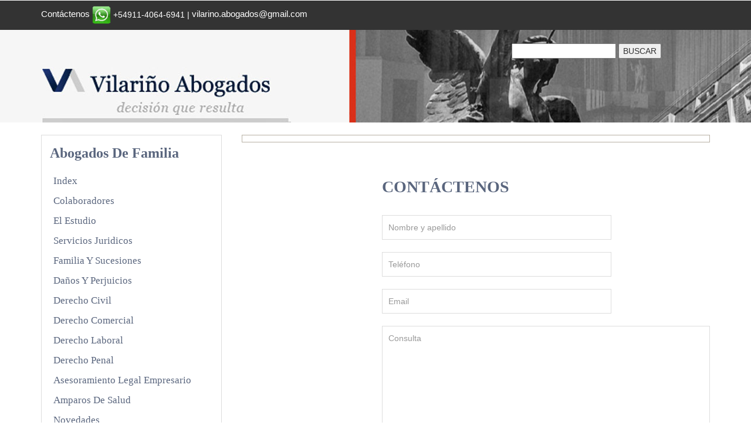

--- FILE ---
content_type: text/html
request_url: https://vilarinoabogados.com.ar/contactenos.asp?idioma=abogados
body_size: 13228
content:

<!--Diseñado por paginadigital info@paginadigtal.com.ar-->
<!DOCTYPE html>
<html>
<head>


<title>Abogados de familia  </title>
<!-- Abogados , estudio juridico, Divorcios, Alimentos, Tenencia, Régimen de Visitas, Exclusión del Hogar Conyugal, Medidas de Protección Familiar, Adopción, Concubinato, Sucesiones, Testamentos, Juicios de Filiación, Tutela, Prueba de ADN, Privación de la Patria Potestad, Autorización de Viaje al Exterior, Insania. -->
<meta name="GENERATOR" content="Microsoft FrontPage 5.0">
<meta name="ProgId" content="FrontPage.Editor.Document">
<meta http-equiv="Content-Type" content="text/html; charset=windows-1252">
<meta http-equiv="content-language" content="es-ar">
<meta name="language" content="Spanish">
<meta name="keywords" content="Abogados , estudio juridico, Divorcios, Alimentos, Tenencia, Régimen de Visitas, Exclusión del Hogar Conyugal, Medidas de Protección Familiar, Adopción, Concubinato, Sucesiones, Testamentos, Juicios de Filiación, Tutela, Prueba de ADN, Privación de la Patria Potestad, Autorización de Viaje al Exterior, Insania.  ">
<meta name="description" content="Abogados , estudio juridico Vilarino Tel (5411) 4328 - 6763 | Cel: 15 - 4064 - 6941, Buenos Aires, Argentina ">
<META NAME="Revisit-After" CONTENT="7 Days">
<META NAME="Distribution" CONTENT="Global"> 
<meta name="robots" content="all,index,follow">
<meta name="author" content="paginadigital soporte@paginadigital.com.ar">
<meta name="copyright" content="Abogados , estudio juridico Vilarino todos los derechos reservados">
<LINK REL="SHORTCUT ICON" HREF="https://vilarinoabogados.com.ar/images/bar-nav-icon.ico">

<meta property="og:locale" content="es-ar" />
<meta property="og:type" content="website" />
<meta property="og:title" content="Vilarino Abogados Abogados de familia" />
<meta property="og:description" content="Vilarino Abogados Abogados , estudio juridico Vilarino Tel (5411) 4328 - 6763 | Cel: 15 - 4064 - 6941, Buenos Aires, Argentina" />
<meta property="og:url" content="https://vilarinoabogados.com.ar" />
<meta property="og:image" content="https://vilarinoabogados.com.ar/estudio-de-abogados/abogados-logo.jpg" />
<meta property="og:site_name" content="Abogados de familia" />
    
<meta name="twitter:card" content="summary" />
<meta name="twitter:description" content="Vilarino Abogados Abogados , estudio juridico Vilarino Tel (5411) 4328 - 6763 | Cel: 15 - 4064 - 6941, Buenos Aires, Argentina" />
<meta name="twitter:title" content="Vilarino Abogados - Abogados de familia" /> 

<link href="https://vilarinoabogados.com.ar/css/bootstrap.css" rel="stylesheet" type="text/css" media="all" />
<!--theme-style-->
<link href="https://vilarinoabogados.com.ar/css/style.css" rel="stylesheet" type="text/css" media="all" />	
<!--//theme-style-->
<meta name="viewport" content="width=device-width, initial-scale=1, maximum-scale=1">
<script type="application/x-javascript"> addEventListener("load", function() { setTimeout(hideURLbar, 0); }, false); function hideURLbar(){ window.scrollTo(0,1); } </script>
<!--fonts-->
<link href='http://fonts.googleapis.com/css?family=Open+Sans:400,300,600,700,800' rel='stylesheet' type='text/css'>
<!--//fonts-->
<script src="https://vilarinoabogados.com.ar/js/jquery.min.js"></script>

<!--script-->

</head>
<body>




	<!--header-->
	<div class="header">
		<div class="top-header">
			<div class="container">
				<div class="top-header-left">
					<ul class="support">
						<li><a title="Abogados de familia" href="https://vilarinoabogados.com.ar/contactenos.asp?idioma=abogados" style="text-decoration: none">Contáctenos</a></li>
						<li>
                        <a href="https://wa.me/541140646941?text=Consulto desde Abogados Vilarino">
                        <img border="0" src="https://vilarinoabogados.com.ar/images/abogados-wu.png" align="middle" width="32" height="31"></a> 
                        +54911-4064-6941 | </li>
						<li><a href="mailto:vilarino.abogados@gmail.com">vilarino.abogados@gmail.com</a> </li>
						<li>
                   </ul>
					<div class="clearfix"> </div>
				</div>
				<div class="top-header-right">
				
					 <!---->
					<div class="clearfix"> </div>	
				</div>
				<div class="clearfix"> </div>		
			</div>
		</div>
		<div class="bottom-header">
			<div class="container">
				<div class="header-bottom-left">
					<div class="logo">
						<a title="Abogados de familia" href="http://vilarinoabogados.com.ar/index.asp"><img alt="Abogados de familia" src="https://vilarinoabogados.com.ar/estudio-de-abogados/abogados-logo.jpg" alt="Abogados de familia" /></a>
					</div>

					<div class="clearfix"> </div>
				</div>
				<div class="header-bottom-right">					
	
					<div class="BUSCAR">
					<form name="MultiSearch" action="https://vilarinoabogados.com.ar/abogados-de-familia-b.asp" method="POST">
					<input type="hidden" name="selCrit" value="OR">
					<input type="hidden" name="radSearch" value="Txt">
						<input name="txtSearch" type="text" value="" onfocus="this.value = '';" onblur="if (this.value == '') {this.value = '';}" size="20" >
						<input type="submit"  value="BUSCAR">
                    </form>
					</div>
					<div class="clearfix"> </div>
				</div>
				<div class="clearfix"> </div>	
			</div>
		</div>
	</div>
	
	<!---->
	<div class="container">
			<div class="shoes-grid">
			<div class="wrap-in"> 

	          </div>
<!--  -->

	   		     <div class="products">
	          <!-- Abogados de familia -->
	   		     </div>
<!--  --> 
	   		     
	   		     <div class="product-left"><!--  -->
<div class="main"> 
         <div class="reservation_top">          
            	<div class=" contact_right">
            	<script language="javaScript">
function reloadCAPTCHA() {
	document.getElementById('CAPTCHA').src='CAPTCHA/CAPTCHA_image.asp?'+Date();
}
                </script>  
            		<h3>Contáctenos</h3>
            		<div class="contact-form">
							<form method="POST" action="contactenos-confirmacion.asp?idioma=abogados" onSubmit="return validacion();" language="JavaScript" name="FrontPage_Form1">
								<input type="text" class="textbox" value="Nombre y apellido" onfocus="this.value = '';" onblur="if (this.value == '') {this.value = 'Nombre y apellido';}" size="20" name="Nombre">
								<input type="text" class="textbox" value="Teléfono" onfocus="this.value = '';" onblur="if (this.value == '') {this.value = 'Teléfono';}" size="20" name="Tel">
								<input type="text" class="textbox" value="Email" onfocus="this.value = '';" onblur="if (this.value == '') {this.value = 'Email';}" size="20" name="email">
								<textarea onfocus="this.value= '';" onblur="if (this.value == '') {this.value = 'Consulta';}" rows="1" cols="20" name="consulta">Consulta</textarea>
								<input type="text" name="securityCode" id="securityCode" size="12" maxlength="12" autocomplete="off" style="border: 1px solid #800000" />     
  <img src="CAPTCHA/CAPTCHA_image.asp" longdesc="https://vilarinoabogados.com.ar/longdesc.asp" alt="Code Image - Please contact webmaster if you have problems seeing this image code" id="CAPTCHA" align="absmiddle" />&nbsp;<b><font face="Verdana" size="2"><a title="Escriba el texto anti spam" href="javascript:reloadCAPTCHA();"><font color="#ff0000">Nuevo Código</font></a></font></b>
  <br><input type="submit" value="Enviar consulta">
								<div class="clearfix"> </div>
							</form>
					</div>
            	</div>
            </div>
           </div>
<!-- -->

	   		    <div class="clearfix"> </div>
	   		    <br><br><br><br>
	   		    
	   		                	<!-- Abogados de familia -->
	   		     </div>
<!--  -->
	   		     <div class="product-left">



	   		     	 <div class="clearfix"> </div>
	   		     </div>
	   		     <div class="clearfix"> </div>
	   		   </div>   
			   <div class="sub-cate">
				<div class=" top-nav rsidebar span_1_of_left">
					<h3 class="cate">Abogados de familia</h3>
		

 <ul class="menu">
 
 <ul class="item">
			<li><a title="Abogados de familia" href="http://vilarinoabogados.com.ar/index.asp" style="text-decoration: none">Index</a></li>
	</ul>

<ul class="item">
<li><a  title="Colaboradores, Abogados de familia" href="https://vilarinoabogados.com.ar/abogados-de-familia/abogados/Colaboradores.htm" style="text-decoration: none">Colaboradores</a>
<ul class="item">
<li><a  title="El Estudio, Abogados de familia" href="https://vilarinoabogados.com.ar/abogados-de-familia/abogados/El_Estudio.htm" style="text-decoration: none">El Estudio</a>
<ul class="item">
<li><a  title="Servicios Juridicos, Abogados de familia" href="https://vilarinoabogados.com.ar/abogados-de-familia/abogados/Servicios_Juridicos.htm" style="text-decoration: none">Servicios Juridicos</a>
<ul class="item">
<li><a  title="Familia y sucesiones, Abogados de familia" href="https://vilarinoabogados.com.ar/abogados-de-familia/abogados/Familia_y_sucesiones.htm" style="text-decoration: none">Familia y sucesiones</a>
<ul class="item">
<li><a  title="Daños y Perjuicios, Abogados de familia" href="https://vilarinoabogados.com.ar/abogados-de-familia/abogados/Daños_y_Perjuicios.htm" style="text-decoration: none">Daños y Perjuicios</a>
<ul class="item">
<li><a  title="Derecho Civil, Abogados de familia" href="https://vilarinoabogados.com.ar/abogados-de-familia/abogados/Derecho_Civil.htm" style="text-decoration: none">Derecho Civil</a>
<ul class="item">
<li><a  title="Derecho Comercial, Abogados de familia" href="https://vilarinoabogados.com.ar/abogados-de-familia/abogados/Derecho_Comercial.htm" style="text-decoration: none">Derecho Comercial</a>
<ul class="item">
<li><a  title="Derecho Laboral, Abogados de familia" href="https://vilarinoabogados.com.ar/abogados-de-familia/abogados/Derecho_Laboral.htm" style="text-decoration: none">Derecho Laboral</a>
<ul class="item">
<li><a  title="Derecho Penal, Abogados de familia" href="https://vilarinoabogados.com.ar/abogados-de-familia/abogados/Derecho_Penal.htm" style="text-decoration: none">Derecho Penal</a>
<ul class="item">
<li><a  title="Asesoramiento Legal Empresario, Abogados de familia" href="https://vilarinoabogados.com.ar/abogados-de-familia/abogados/Asesoramiento_Legal_Empresario.htm" style="text-decoration: none">Asesoramiento Legal Empresario</a>
<ul class="item">
<li><a  title="Amparos de Salud, Abogados de familia" href="https://vilarinoabogados.com.ar/abogados-de-familia/abogados/Amparos_de_Salud.htm" style="text-decoration: none">Amparos de Salud</a>
<ul class="item">
<li><a  title="Novedades, Abogados de familia" href="https://vilarinoabogados.com.ar/abogados-de-familia/abogados/Novedades.htm" style="text-decoration: none">Novedades</a>
<li>
  <ul class="kid">
			<li><a title="Accidentes de transito" href="http://abogados-de-accidentes-de-transito.vilarinoabogados.com.ar" style="text-decoration: none">Accidentes de transito</a></li>
	</ul>
</li>

<li>
  <ul class="kid">
			<li>
            <a title="Derecho ambiental" style="text-decoration: none" target="_blank" href="http://www.abogados-derecho-ambiental.com">Derecho ambiental</a></li>
	</ul>
</li>

<li>
  <ul class="kid">
			<li><a title="Divorcios" href="http://abogados-de-divorcios.vilarinoabogados.com.ar" style="text-decoration: none">Divorcios</a></li>
	</ul>
</li>

<li>
  <ul class="kid">
			<li><a title="Abogados laborales" href="http://abogados-laborales.vilarinoabogados.com.ar" style="text-decoration: none">Laborales</a></li>
	</ul>
</li>

<li>
  <ul class="kid">
			<li><a title=Abogados penalistas href="http://abogados-penalistas.vilarinoabogados.com.ar" style="text-decoration: none">Penales</a></li>
	</ul>
</li>

<li>
  <ul class="kid">
			<li><a title="Abogados de sucesiones" href="http://abogados-de-sucesiones.vilarinoabogados.com.ar" style="text-decoration: none">Sucesiones</a></li>
	</ul>
</li>

<li>
  <ul class="kid">
			<li><a title="Amparos jubilaciones extranjeras" href="http://amparos-jubilaciones-extranjeras.vilarinoabogados.com.ar" style="text-decoration: none">Amparos jubilaciones extranjeras</a></li>
	</ul>
</li>

<li>
  <ul class="kid">
			<li><a title="Abogados de reajustes de jubilaciones" href="http://abogados-jubilaciones-reajustes.vilarinoabogados.com.ar" style="text-decoration: none">Reajustes de jubilaciones</a></li>
	</ul>
</li>

<li>
  <ul class="kid">
			<li><a title="ContáctenosAbogados de familia" href="https://vilarinoabogados.com.ar/contactenos.asp" style="text-decoration: none">Contáctenos</a></li>
	</ul>
</li>
</ul>
					</div>
					
					
					
				<!--initiate accordion-->
		<script type="text/javascript">
			$(function() {
			    var menu_ul = $('.menu > li > ul'),
			           menu_a  = $('.menu > li > a');
			    menu_ul.hide();
			    menu_a.click(function(e) {
			        e.preventDefault();
			        if(!$(this).hasClass('active')) {
			            menu_a.removeClass('active');
			            menu_ul.filter(':visible').slideUp('normal');
			            $(this).addClass('active').next().stop(true,true).slideDown('normal');
			        } else {
			            $(this).removeClass('active');
			            $(this).next().stop(true,true).slideUp('normal');
			        }
			    });
			
			});
		        </script>
		        
<!-- -->
		        

	   		     	

			</div>
	   		    <div class="clearfix"> </div>        	         
		</div>
	
	</div>
	
	</div>
	
	</div>
	
	</div>
	
	<!---->
	<div class="footer">
		<div class="footer-top">
			<div class="container">
				<div class="latter">
					<div class="sub-left-right">
					</div>
					<div class="clearfix"> </div>
				</div>
				<div class="latter-right">
					<p></p>
					<ul class="face-in-to">
						<div class="clearfix"> </div>
					</ul>
					<div class="clearfix"> </div>
				</div>
				<div class="clearfix"> </div>
			</div>
		</div>
		<div class="footer-bottom">
			<div class="container">
				<div class="footer-bottom-cate" style="width: 70%!Important;">
					<h6>CATEGORÍAS</h6>
<ul>
					<div class="three-columns">

<li><a title="Colaboradores, Abogados de familia" href="https://vilarinoabogados.com.ar/abogados-de-familia/abogados/Colaboradores.htm" style="text-decoration: none">Colaboradores</a></li>

<li><a title="El Estudio, Abogados de familia" href="https://vilarinoabogados.com.ar/abogados-de-familia/abogados/El_Estudio.htm" style="text-decoration: none">El Estudio</a></li>

<li><a title="Servicios Juridicos, Abogados de familia" href="https://vilarinoabogados.com.ar/abogados-de-familia/abogados/Servicios_Juridicos.htm" style="text-decoration: none">Servicios Juridicos</a></li>

<li><a title="Familia y sucesiones, Abogados de familia" href="https://vilarinoabogados.com.ar/abogados-de-familia/abogados/Familia_y_sucesiones.htm" style="text-decoration: none">Familia y sucesiones</a></li>

<li><a title="Daños y Perjuicios, Abogados de familia" href="https://vilarinoabogados.com.ar/abogados-de-familia/abogados/Daños_y_Perjuicios.htm" style="text-decoration: none">Daños y Perjuicios</a></li>

<li><a title="Derecho Civil, Abogados de familia" href="https://vilarinoabogados.com.ar/abogados-de-familia/abogados/Derecho_Civil.htm" style="text-decoration: none">Derecho Civil</a></li>

<li><a title="Derecho Comercial, Abogados de familia" href="https://vilarinoabogados.com.ar/abogados-de-familia/abogados/Derecho_Comercial.htm" style="text-decoration: none">Derecho Comercial</a></li>

<li><a title="Derecho Laboral, Abogados de familia" href="https://vilarinoabogados.com.ar/abogados-de-familia/abogados/Derecho_Laboral.htm" style="text-decoration: none">Derecho Laboral</a></li>

<li><a title="Derecho Penal, Abogados de familia" href="https://vilarinoabogados.com.ar/abogados-de-familia/abogados/Derecho_Penal.htm" style="text-decoration: none">Derecho Penal</a></li>

<li><a title="Asesoramiento Legal Empresario, Abogados de familia" href="https://vilarinoabogados.com.ar/abogados-de-familia/abogados/Asesoramiento_Legal_Empresario.htm" style="text-decoration: none">Asesoramiento Legal Empresario</a></li>

<li><a title="Amparos de Salud, Abogados de familia" href="https://vilarinoabogados.com.ar/abogados-de-familia/abogados/Amparos_de_Salud.htm" style="text-decoration: none">Amparos de Salud</a></li>

<li><a title="Novedades, Abogados de familia" href="https://vilarinoabogados.com.ar/abogados-de-familia/abogados/Novedades.htm" style="text-decoration: none">Novedades</a></li>

			<li><a title="Accidentes de transito" href="http://abogados-de-accidentes-de-transito.vilarinoabogados.com.ar" style="text-decoration: none">Accidentes de transito</a></li>

			<li><a title="Derecho ambiental" style="text-decoration: none" target="_blank" href="http://www.abogados-derecho-ambiental.com">Derecho ambiental</a></li>

			<li><a title="Divorcios" href="http://abogados-de-divorcios.vilarinoabogados.com.ar" style="text-decoration: none">Divorcios</a></li>

			<li><a title="Abogados laborales" href="http://abogados-laborales.vilarinoabogados.com.ar" style="text-decoration: none">Laborales</a></li>

			<li><a title=Abogados penalistas href="http://abogados-penalistas.vilarinoabogados.com.ar" style="text-decoration: none">Penales</a></li>

			<li><a title="Abogados de sucesiones" href="http://abogados-de-sucesiones.vilarinoabogados.com.ar" style="text-decoration: none">Sucesiones</a></li>

			<li><a title="Amparos jubilaciones extranjeras" href="http://amparos-jubilaciones-extranjeras.vilarinoabogados.com.ar" style="text-decoration: none">Amparos jubilaciones extranjeras</a></li>

			<li><a title="Abogados de reajustes de jubilaciones" href="http://abogados-jubilaciones-reajustes.vilarinoabogados.com.ar" style="text-decoration: none">Reajustes de jubilaciones</a></li>

			<li><a title="ContáctenosAbogados de familia" href="https://vilarinoabogados.com.ar/contactenos.asp" style="text-decoration: none">Contáctenos</a></li>
</div>
					</ul>
				</div>
				<div class="footer-bottom-cate cate-bottom" style="float: right!Important;">
					<h6>Contáctenos</span></h6>
					<ul>
					
						<li>
                        <a href="https://wa.me/541140646941?text=Consulto desde Abogados Vilarino">
                        <img border="0" src="https://vilarinoabogados.com.ar/images/abogados-wu.png" align="middle" width="32" height="31"></a> 
                        +54911-4064-6941 | </li>
						<li>Av. Corrientes 820, 9no. Oficina 907</li>
						<li>CABA. (1043)</li>
						<li>Argentina</li>
						<li><a href="mailto:vilarino.abogados@gmail.com">vilarino.abogados@gmail.com</a> </li>
						<li>&nbsp;</li>
						<li>Diseño y SEO paginadigital.com.ar</li>
					</ul>
				</div>
				<div class="clearfix"> </div>

			</div>
		</div>
	</div>

				<div class="footer-topb">
			<div class="container">
			<br><br>
				Av. Corrientes 820. 9no. Oficina 907. (1043) Cdad. Aut. de Buenos Aires <br />
Tel / Fax (5411) 4328 - 6763&nbsp; |&nbsp; Cel: 15 - 4064 - 6941&nbsp; |&nbsp; <a href="mailto:info@vilarinoabogados.com.ar">info@vilarinoabogados.com.ar</a><br />
<script>
  (function(i,s,o,g,r,a,m){i['GoogleAnalyticsObject']=r;i[r]=i[r]||function(){
  (i[r].q=i[r].q||[]).push(arguments)},i[r].l=1*new Date();a=s.createElement(o),
  m=s.getElementsByTagName(o)[0];a.async=1;a.src=g;m.parentNode.insertBefore(a,m)
  })(window,document,'script','https://www.google-analytics.com/analytics.js','ga');

  ga('create', 'UA-105756676-1', 'auto');
  ga('send', 'pageview');

</script>
<br><br>
Last searchs:  Auditoría, Auditoría Externa de Estados Contables, Diseño de normas y procedimientos, Auditoría Interna, Emisión de Manuales de Política de Autorización y Control, Auditoría de Compra de Empresas, Desarrollo de Revisiones y Auditorías Especiales (red comercial, etc.), Revisión de Control Interno, Fusiones y Adquisiciones, Preparación de Reportes a Casa Matriz, Evaluación de Proyectos de inversión, Planeamiento Estratégico., abogados por alimento, site:.com.ar info salve b mail, site:.com.ar santa fe telefono 342 cap de corbeta poletti mail, abogado estudio juridico abogados, site:com.ar f trw mail, site:.com.ar tel 6763 contacto caba: mail, site:.com.ar index adecuaba mail, site:.com.ar index adoptivo mail, vilarino y asociados , concuvinato, <br><br>
			</div>
		       </div>
</body>
</html>

--- FILE ---
content_type: text/css
request_url: https://vilarinoabogados.com.ar/css/style.css
body_size: 11820
content:
/*--A Design by W3layouts 
Author: W3layout
Author URL: http://w3layouts.com
License: Creative Commons Attribution 3.0 Unported
License URL: http://creativecommons.org/licenses/by/3.0/
--*/
body{
	font-family: 'Open Sans', sans-serif;
	background-color: #FFFFFF;
}
body a{
	transition: 0.5s all;
	-webkit-transition: 0.5s all;
	-o-transition: 0.5s all;
	-ms-transition: 0.5s all;
	-moz-transition: 0.5s all;
}
.top-header{
	padding: 0.7em 0;
	background-color: #333333;
	color: #FFFFFF;
}
.three-columns {
    -webkit-column-count: 3; /* Chrome, Safari, Opera */
    -moz-column-count: 3; /* Firefox */
	column-count: 3;
	width: 100%;
}
.top-header-left{
	float: left;
}
ul.support{
	padding: 0 1em 0 0em;
	margin: 0;
	float: left;
}
ul.support li{
	display: inline-block;
}
ul.support li  label{
	background: url('../images/img-sprite.png') -2px -27px;
	width: 32px;
	height: 30px;
	display:inline-block;
	vertical-align: middle
}
ul.support li.van a label{
	background-position: -46px -25px;
}
ul.support li a {
	text-decoration:none;
	font-size: 1.1em;
	color: #fff;
	
}
.header{
}
.top-header-right{
	float:right;
	padding-top:8px;
}
.down-top{
	float: left;
}
.top-down{
	padding: 0 0em 0 1em;
}
/*----*/
.bottom-header {
	background-image: url(../estudio-de-abogados/abogados-s.jpg);
	background-repeat: repeat-x;
	background-position: center;
	background-color: #f6f6f6;
}
.header-bottom-left{
	float: left;
	width: 55%;
}
.logo{
	float:left;
	width: 27%;
}
.header-bottom-right{
	float: right;
	width: 37%;
	text-align: center;
	padding-top:1.7em;
}
.account, .cart{
	float:left;
	width:40%;
	color: #E9B436;
}
.cart{
	width:24%;
}
.account a span{
	background: url('../images/img-sprite.png') -117px -30px;
	width: 26px;
	height: 26px;
	display: inline-block;
	vertical-align: middle
}
.account a, .cart a, ul.login li a {
	text-decoration:none;
	font-size: 1em;
	color: #E9B436;
}
.cart a span{
	background: url('../images/img-sprite.png') -172px -28px;
	width: 26px;
	height: 26px;
	display: inline-block;
	vertical-align: middle
}
ul.login{
	float:left;
	width:36%;
	margin:0;
}
ul.login li{
	display:inline-block;
}
ul.login li a span{
	background: url('../images/img-sprite.png') -143px -29px;
	width: 26px;
	height: 26px;
	display: inline-block;
	vertical-align: middle
}
.account a:hover, .cart a:hover, ul.login li a:hover{
	color: #FFFFFF;
}
/*----*/
.search {
	background:#fff;
	border: 1px solid #ddd;
	position: relative;
	width: 47%;
	float: right;
	margin: 1.2em 0 0;
}
.search input[type="text"] {
	border: none;
	outline: none;
	background: none;
	font-size:1em;
	color:#777;
	width:68%;
	padding:7px;
	-webkit-apperance:none;
	margin:0;
	-webkit-transition: all 0.5s ease-out;
	-moz-transition: all 0.5s ease-out;
	-ms-transition: all 0.5s ease-out;
	-o-transition: all 0.5s ease-out;
}
.search input[type="submit"] {
	border-left: 1px solid #ddd;
	outline: none;
	cursor: pointer;
	width: 30.6%;
	height: 35px;
	padding: 7px;
	background: none;
	border-bottom: none;
	border-top: none;
	border-right: none;
}	
.search input[type="submit"]:active {
	position:relative;
}
/*----*/
h3.cate {
	color: #5a667e;
	font-size: 1.7em;
	padding: 0.6em;
	margin: 0;
	background-color: #FFFFFF;
	text-transform: capitalize;
}
/*----*/

.cartel {
	background-color: #FFFFFF;
	color: #5a667e;
	border: 1px solid #FFFFFF;
	font-size: 18px;
	padding: 5px;
	text-align: center;
}
.cartel b {
	font-size: 24px;
	font-weight: bold;
}
.cartel a {
	font-size: 18px;
	font-weight: bold;
	color: #5a667e;
	text-decoration: none;
	background-color: #FFFFFF;
	margin-top: 7px;
	margin-bottom: 7px;
	border-right-width: 10px;
	border-left-width: 10px;
	border-right-style: solid;
	border-left-style: solid;
	border-right-color: #FFFFFF;
	border-left-color: #FFFFFF;
}
#descarga {
	color: #000000;
	clear: none;
	float: left;
	margin-top: 3px;
	margin-right: 0;
	margin-bottom: 5px;
	margin-left: 0;
	padding-top: 2px;
	padding-right: 50px;
	padding-bottom: 2px;
	padding-left: 5px;
}
#desc2 {
	color: #000000;
}
#desc2 a {
	color: #000000;
}
ul.kid-menu{
	display: block !important;
	background-color: #FFFFFF!important;
	color: #5a667e;
	font-weight: normal;
	font-family: Georgia, "Times New Roman", Times, serif;
	font-size: 1.2em;
}
.kid-menu{
	display: block !important;
	background-color: #FFFFFF!important;
	color: #5a667e;
	font-weight: normal;
	text-transform: capitalize;
	font-size: 1em;
}
.kid-menu > a{
	display: block !important;
	background-color: #FFFFFF!important;
	color: #5a667e;
	text-transform: capitalize;
	font-weight: normal;
	font-size: 1em;
}

.kid {
	display: block !important;
	background-color: #FFFFFF!important;
	color: #5a667e;
	font-weight: normal;
	width: 100%;
	line-height: 2em;
	text-indent: 1.2em;
	display: block;
	position: relative;
	font-size: 1em;
	text-decoration:none;
	text-transform: capitalize;
}
.kid a{
	display: block !important;
	color: #5a667e;
	font-weight: normal;
	width: 100%;
	line-height: 2em;
	text-indent: 1.2em;
	display: block;
	position: relative;
	font-size: 1em;
	text-decoration:none;
	text-transform: capitalize;
}
.kid a:hover{
	display: block !important;
	color: #000000!important;
	text-transform: capitalize;
	font-weight: normal;
	font-size: 1em;
	font-family: Georgia, "Times New Roman", Times, serif;
}
.masi {
	color: #333333;
	font-family: Georgia, "Times New Roman", Times, serif;
	text-align: right !Important;
	background-color: #e4e4e4;
	font-variant: small-caps;
}
.masi a{
	color: #333333;
	font-family: Georgia, "Times New Roman", Times, serif;
	text-align: right !Important;
	background-color: #e4e4e4;
	font-variant: small-caps;
}

.menu {
	width: auto;
	height: auto;
	padding: 0;
	list-style: none;
	margin: 0;
}
ul {
	padding: 0;
	list-style: none;
}
.item a {
	font-weight: normal;
	text-transform: capitalize;
	color: #5a667e;
	width: 100%;
	line-height: 2em;
	text-indent: 1.2em;
	display: block;
	position: relative;
	font-size: 1.3em;
	text-decoration:none;
	background-color: #FFFFFF;
	font-family: Georgia, "Times New Roman", Times, serif;
}
.item a:hover {
	display: block !important;
	color: #000000!important;
	font-weight: normal;
	text-transform: capitalize;
	font-family: Georgia, "Times New Roman", Times, serif;
	font-size: 1.2em;
}

.item a:focus {
	display: block !important;
	color: #000000!important;
	font-weight: normal;
	text-transform: capitalize;
	font-family: Georgia, "Times New Roman", Times, serif;
	font-size: 1.2em;
}
.item a:active {
	display: block !important;
	color: #000000!important;
	font-weight: normal;
	font-family: Georgia, "Times New Roman", Times, serif;
	font-size: 1.2em;
}

.menu > li > a {
	width: 100%;
	line-height: 2em;
	text-indent: 1.2em;
	display: block;
	position: relative;
	font-size: 0.9em;
	text-decoration:none;
	font-weight:500;
	border-bottom-width: 1px;
	border-bottom-style: solid;
	border-bottom-color: #FFFFFF;
}
.subitem {
	color: #5a667e;
	font-weight: normal;
	border-bottom-width: 1px;
	border-bottom-style: solid;
	border-bottom-color: #CCCCCC;
	font-family: Georgia, "Times New Roman", Times, serif;
	font-size: 1em!Important;
	padding-left: 8px;
}
.subitem a {
	color: #5a667e;
	font-weight: normal;
	border-bottom-width: 1px;
	border-bottom-style: solid;
	border-bottom-color: #999999;
	font-family: Georgia, "Times New Roman", Times, serif;
	font-size: 1em!Important;
	padding-left: 8px;
}
.subitem a:hover {
	color: #000000!Important;
	font-weight: normal;
	border-bottom-width: 1px;
	border-bottom-style: solid;
	border-bottom-color: #999999;
	font-family: Georgia, "Times New Roman", Times, serif;
	font-size: 1em!Important;
	padding-left: 8px;
}
.subitem a:focus {
	color: #000000!Important;
	font-weight: normal;
	border-bottom-width: 1px;
	border-bottom-style: solid;
	border-bottom-color: #999999;
	font-family: Georgia, "Times New Roman", Times, serif;
	font-size: 1em!Important;
	padding-left: 8px;
}

.subitem a.active {
	color: #000000!Important;
	font-weight: normal;
	border-bottom-width: 1px;
	border-bottom-style: solid;
	border-bottom-color: #999999;
	font-family: Georgia, "Times New Roman", Times, serif;
	font-size: 1em!Important;
	padding-left: 8px;
}
.menu ul li a {
	width: 100%;
	display: block;
	position: relative;
	font-size:1.2em;
	text-decoration:none;
	line-height: 2em;
	text-indent: 1.2em;
	border-bottom-width: 1px;
	border-bottom-style: solid;
	border-bottom-color: #FFFFFF;
}
.menu ul.kid-menu li a{
	border-bottom: none;
}
ul.kid-menu{
	padding: 0;
	margin: 0;	
}
ul.kid-menu li{
	list-style: none;
	border-bottom: 1px solid #ddd;
}

ul.kid-menu li.menu-kid-left{
	border-bottom:none;
}
.arrow-img {
	padding: 0em 0em 0 0;
}
.img-arrow{
	padding: 0 0 0 0;
}
.img-left-arrow{
	padding: 0 0 0 0;
}
/*--menu--*/
/*----*/
.sub-cate, .slide-grid{
	float: left;
}
.top-nav{
	border: 1px solid #ddd;
}
.sub-cate{
	width: 27%;
	color: #FFFFFF;
	margin-top: 1.5em;
	margin-right: 1em;
	margin-bottom: 0;
	margin-left: 0;
}
.banner-off{
	
	padding: 1em 0em 1em 1em;
}
.banner-matter {
}
.shoes-grid{
	width: 70%;
	float: right;
}
.slide-grid{
	width: 100%;
	border: 1px solid #ddd;
	margin-top: 2em;
	margin-right: 0;
	margin-bottom: 0em;
	margin-left: 0;
}
.banner-off  h2{
	padding:  0em;
	margin: 0;
	font-size: 4.5em;
	color: #01AFD1;
	font-weight: 600;
	
}
.banner-off a{
	text-decoration:none;
}
.banner-off  label{
	font-size: 2em;
	color:#323A45;
	font-weight: 700;
}
.banner-off label b{
	color:#F97E76;
}
.banner-off  p{
	font-size: 1em;
	color:#323A45;
	margin: 0;
	width: 90%;
	padding: 0 0 2em;
}
 span.on-get{
	font-size: 1.1em;
	color:#fff;
	padding:0.6em 0.8em;
	background:#323A45;
}
 span.on-get:hover{
	background: #0D3F84;
}
a.now-get{
	font-size: 1.1em;
	color:#fff;
	padding:0.6em 0.8em;
	background:#323A45;
	text-decoration: none;
}
a.now-get:hover{
	background: #0D3F84;
}
.wmuSlider {
	position: relative;
	overflow: hidden;
}
.wmuSlider .wmuSliderWrapper article img {
	max-width: 100%;
	width: auto;
	height: auto;
	display:block;
}
/* Default Skin */
.wmuSliderPagination {
	z-index: 2;
	position: absolute;
	right:1%;
	bottom:0px;
}
ul.wmuSliderPagination {
	padding:0;
}
.wmuSliderPagination li {
	float: left;
	margin: 0 8px 0 0;
	list-style-type: none;
}
.wmuSliderPagination a {
	display: block;
	text-indent: -9999px;
	background:#323A45;
	 height:12px;
  	width:12px;
  	border-radius: 30px;
  	-webkit-border-radius: 30px;
 	 -moz-border-radius: 30px;
  	-o-border-radius: 30px;
  	-ms-border-radius: 30px;
}
.wmuSliderPagination a.wmuActive {
	background:#989CA2;
}
a.banner-matter{
	text-decoration:none;
}
.shoes-grid-left{
	width:100%;
}
.con-sed-grid{
	border: 1px solid #ddd;
	padding: 1.5em 1em 2em;
	margin: 0em 3% 0 0;
	width: 48%;
}
.elit-grid{
	float: left;
width: 49%;
}
.elit-grid h4{
	margin: 0;
	font-size: 1.3em;	
	font-weight: 700;
}
.elit-grid  label{
	margin: 0;
	font-size: 1.2em;
	color: #000;
	font-weight: 700;
}

.elit-grid p{
	margin: 0;
	font-size: 1em;
	color: #000;
	width: 80%;
	padding: 0em 0 1.5em;
}
.shoe-left{
	float: left;
}
.products{
	width: 100%;
	border: 1px solid #B7B0A4;
	float:left;
	margin-top: 1.5em;
	margin-right: 0;
	margin-bottom: 2em;
	margin-left: 0;
	padding-top: 0.4em;
	padding-right: 1em;
	padding-bottom: 0.4em;
	padding-left: 1em;
	background-color: #FFFFFF;
}

.latest-product, .dolor-grid{
	float:left;
}
.view-all, a.get-cart{
	float:right;
	padding: 0.4em 0.6em;
	font-size: 1em;
}
a.view-all span{
	background: url('../images/arrow2.png') 0px 0px;
	width: 15px;
	height: 14px;
	display:inline-block
}
a.view-all{
	text-decoration: none;
	font-size: 1em;
	color:#000;
	font-weight:700;
}
a.all-product{
	float:left;
}
h5.latest-product{
	margin: 6px 0 0;
	font-size: 1.3em;
	color: #000;
	font-weight: 700;
}

.grid-chain-bottom {
	font-size: .9em;
	color: #000;
	line-height: 1.3em;
	height: 360px;
	text-align: center;
}
.grid-chain-bottomb {
	vertical-align: bottom;
	text-align: center;
	font-size: 1em;
	color: #000!Important;
	line-height: 1.5em;
}
.grid-chain-bottom h6{
	margin: 0;
	font-size: 1.3em;
	color: #000000!Important;
	font-weight: normal;
	text-transform: uppercase;
	padding-top: 0.8em;
	padding-right: 0.1em;
	padding-bottom: 0.8!Important;
	padding-left: 0.1em;
	
}
.grid-chain-bottom h6 a:hover{
	text-decoration:none;
	color:#F97E76;
}

.chain-grid{
	position: relative;
	width: 32%;
	vertical-align: bottom;
	background-color: #FFFFFF;
	border-radius: 4px;
	border: 1px solid #000000;
	margin-right: 5px;
}
.menu-chain{
	width:100%;
	margin-top: 2em;
	margin-right: 0;
	margin-bottom: 2em;
	margin-left: 0;
}
.menu-chain p {
	clear: both;
}
.sed-left-top, .grid-top-chain{
	margin: 0;
}
.star-price {
	padding: 1em 0.5em;
	vertical-align: middle;
}
.chain{
	margin: 0 auto;
	padding: 5px 0 5px 0;
}
.chain-grid span.star{

}
span.reducedfrom {
	color: #555;
	text-decoration: line-through;
	margin-right: 8%;
	font-size:1.1em; 
}
span.actual {
	font-weight: 500; 
	color:#1DBAA5;
    font-weight: 700; 
    font-size:1.2em;
}
span.dolor-left-grid{
	font-size: 1.7em;
}
.chain-watch h6{
	padding: 0;
}
.chain-watch {
	padding: 1em ;
}
.rating {
     overflow: hidden;
     display:block;
   	 position:relative;
}
.rating-input {
     position: absolute;
     left: 0;
     top: -50px;
}
.rating-star {
	display: block;
 	width: 20px;
	height: 17px;
    background: url('../images/star.png') 0px 0px;
    float:left
}
.rating-star:hover {
   background: url('../images/star.png') 0 -18px;          
}
.rating-star1 {
    display: block;
	width: 20px;
	height: 17px;
	background: url('../images/a-star.png') 0 0px;
	float: left
}
.rating-star1:hover {
   background: url('../images/a-star.png') 0 -20px;
}
/*--single--*/
.images_3_of_2 {
	display: block;
	float: left;
	margin: 0 3.6% 0 0;
	width: 36.2%;
}
.desc1 {
	display: block;
	float:left;
}
.span_3_of_2 {
	width: 54.2%;
	margin: 0 0em 0em 3em;	
}
.single_top {
	margin-top: 0em;
	margin-right: 0;
	margin-bottom: 3em;
	margin-left: 0;
}
.toogle {
	margin-top: 4%;
}
p.m_text {
	color: #000;
	font-size: 1em;
	line-height:1.8em;
}
.single{
	padding:3% 0 0 0;
}
#flexiselDemo1 {
	display: none;
}
.nbs-flexisel-container {
	position: relative;
	max-width: 100%;
}
.nbs-flexisel-ul {
	position: relative;
	width: 9999px;
	margin: 0px;
	padding: 0px;
	list-style-type: none;
	text-align: center;
}
.nbs-flexisel-inner {
	overflow: hidden;
	margin: 0 auto;
}
.nbs-flexisel-item {
	float: left;
	margin:0px;
	padding:0px;
	cursor: pointer;
	position: relative;
	line-height: 0px;
}
.nbs-flexisel-item > img {
	cursor: pointer;
	position: relative;
	margin-top:10px;
	margin-bottom: 10px;
	max-width:150px;
	max-height:500px;
}
.grid-flex{
	margin:10px 0 20px 0;
}
.nbs-flexisel-item a {
	color: #999;
	font-size:0.8125em;
}
.nbs-flexisel-item a:hover{
	color:#555;
}
.nbs-flexisel-item p {
	color: #000;
	font-size: 0.85em;
	padding-top: 25px;
}
.nbs-flexisel-item > img {
	cursor: pointer;
	position: relative;
}
/*** Navigation ***/
.nbs-flexisel-nav-left, .nbs-flexisel-nav-right {
	width:30px;
	height:30px;
	position: absolute;
	cursor: pointer;
	z-index: 100;
}
.nbs-flexisel-nav-left {
	left: 0px;
	background: url('../images/img-sprite.png') no-repeat -516px -21px;
}
.nbs-flexisel-nav-right {
	right: 0px;
	background: url('../images/img-sprite.png') no-repeat -546px -21px;
}

.etalage_zoom_area div {
    width:460px !important;
    height:500px !important;
}

/*--product--*/
/*-- start w_content --*/
.women-product, .account_grid, .register, .single_top, .main{
	width: 70%;
	float: right;
}
.women_main{
	padding:2em 0;
}
.women{
	text-align: left;
	border-bottom: 1px solid #ebebeb;
}
.women h4{
	float:left;
	font-size:1em;
	text-transform:uppercase;
	color: #333333;
}
.women h4{
	color:#555555;
}
.w_nav {
	float:right;
	color:#555555;
	font-size:0.8125em;
	padding:0.8em 0 0;
	list-style:none;
	margin: 0
}
.w_nav li{
	display: inline-block;
}
.w_nav li a{
	display: block;
	color:#555555;
	text-transform:capitalize;
}
.w_nav li a:hover{
	color: #00405d;
}
.grid-product{
	display:block;
	margin: 2% 0;
}
.product-grid h4 {
	font-size:16px;
	margin-top:5px;
}
.product-grid h4 a{
	text-transform:uppercase;
	color:#000000;
}
.product-grid p{
	font-size: 0.8125em;
	color:#777777;
	line-height: 1.5em;
	margin-bottom: 10px;
}
.content_box-grid {
	margin-top: 1em;
}
.product-grid{
	float: left;
	width: 33.333%;
}
.left-grid-view {
   overflow: hidden;
   position: relative;
   margin-bottom: 1em;
}
.left-grid-view .mask, .left-grid-view .content {
   position: absolute;
	overflow: hidden;
	top: 209px;
	left: 163px;
}
.grid-view-left img {
   -webkit-transition: all 0.3s ease-in-out;
   -moz-transition: all 0.3s ease-in-out;
   -o-transition: all 0.3s ease-in-out;
   -ms-transition: all 0.3s ease-in-out;
   transition: all 0.3s ease-in-out;
   margin: 0 auto;
}
.grid-view-left .mask {
  -webkit-transform: translateX(-300px);
   -moz-transform: translateX(-300px);
   -o-transform: translateX(-300px);
   -ms-transform: translateX(-300px);
   transform: translateX(-300px);
   -ms-filter: "progid DXImageTransform.Microsoft.Alpha(Opacity100)";
   filter: alpha(opacity=100);
   opacity: 1;
   -webkit-transition: all 0.3s ease-in-out;
   -moz-transition: all 0.3s ease-in-out;
   -o-transition: all 0.3s ease-in-out;
   -ms-transition: all 0.3s ease-in-out;
   transition: all 0.3s ease-in-out
}
.grid-view-left:hover .mask {
   -webkit-transform: translateX(0px);
   -moz-transform: translateX(0px);
   -o-transform: translateX(0px);
   -ms-transform: translateX(0px);
   transform: translateX(0px);
}
.info {
   display: block;
	background: url('../images/label_new.png') no-repeat;
	text-indent: -9999px;
	width: 75px;
	height: 75px
}
/*--product--*
/*--contact--*/
 .contact_right h3{
	font-size: 2em;
	color: #555;
	text-transform: uppercase;
	margin: 1em 0;
}
.map{
	width: 100%;
	height:350px;
	margin: 0 0 43px;
	border: none;
}
.mas-info {
	width: 100%;
	border: 1px solid #B7B0A4;
	margin-top: 1.5em;
	margin-right: 0;
	margin-bottom: 0em;
	margin-left: 0;
	padding-top: 0em;
	padding-right: 1em;
	padding-bottom: 0.4em;
	padding-left: 1em;
	background-color: #FFFFFF;
}
.address p {
	color: #333033;
	font-size: 1em;
	line-height: 20px;
	margin: 0 0 16px;
	font-style: normal;
	text-transform: uppercase;
}
.address dd {
	color: #aaa4ab;
	font-size: 1em;
	line-height: 20px;
	font-weight: 300;
}
.contact-form input[type="text"] {
	display: block;
	width:70%;
	padding: 10px;
	border: 1px solid #ddd;
	outline: none;
	margin: 1.5em 0;
	font-size: 1em;
	color: #999;
}
.contact-form textarea {
	display: block;
	width: 100%;
	padding: 10px;
	border: 1px solid #ddd;
	outline: none;
	margin: 1.5em 0;
	font-size: 1em;
	color: #999;
	height:300px;
	resize: none;
}
.contact-form input[type="submit"] {
	padding: 10px 25px;
	color: #fff;
	background: #000000;
	font-size: 1.1em;
	border: none;
	outline: none;
	cursor: pointer;
	font-family: 'Open Sans', sans-serif;
	text-transform: uppercase;
	transition: 0.5s all;
	-webkit-transition: 0.5s all;
	-moz-transition: 0.5s all;
	-o-transition: 0.5s all;
	float:right;
}
.contact-form input[type="submit"]:hover{
 	background:#1DBAA5;
}
/*--login--*/
.login-left {
	padding: 0;
}
.login-left h3, .login-right h3 {
	color: #283651;
	font-size: 1.1em;
	text-transform: uppercase;
	font-weight: 600;
	padding-bottom: 0.5em;
}
.login-left p, .login-right p {
	color: #555;
	display: block;
	font-size: 1.1em;
	margin: 0 0 1.5em 0;
	line-height: 1.8em;
	width: 95%;
}
.acount-btn {
	background:#283651;
	color: #FFF;
	font-size: 0.9em;
	padding: 0.7em 1.2em;
	transition: 0.5s all;
	-webkit-transition: 0.5s all;
	-moz-transition: 0.5s all;
	-o-transition: 0.5s all;
	display: inline-block;
	text-transform: uppercase;
}
.acount-btn:hover, .login-right input[type="submit"]:hover{
	background:#1DBAA5;
	text-decoration:none;
	color:#fff;
}
.login-right form {
	padding: 1em 0;
}
.login-right form div {
	padding: 0 0 1.5em 0;
}
.login-right span {
	color: #555;
	font-size:0.9em;
	padding-bottom: 0.2em;
	display: block;
	text-transform: uppercase;
}
.login-right input[type="text"], input[type="password"] {
	border: 1px solid #DDDBDB;
	outline-color:#fb4d01;
	width: 96%;
	font-size:0.9em;
	padding:10px;
}
.login-right input[type="submit"] {
	background:#283651;
	color: #FFF;
	font-size: 1em;
	padding: 0.5em 1.2em;
	transition: 0.5s all;
	-webkit-transition: 0.5s all;
	-moz-transition: 0.5s all;
	-o-transition: 0.5s all;
	display: inline-block;
	text-transform: uppercase;
	border:none;
	outline:none;
}
a.forgot {
	font-size: 0.8125em;
}
.account_grid {
	padding: 1em 4em 2em;
}
/*--register--*/
.register-top-grid h3, .register-bottom-grid h3 {
	color:#F97E76;
	font-size: 1.1em;
	padding-bottom: 5px;
	margin: 0;
	font-weight:600;
}
.register-top-grid span, .register-bottom-grid span {
	color:#555;
	font-size: 0.9em;
	padding-bottom: 0.2em;
	display: block;
	text-transform: uppercase;
}
.register-top-grid input[type="text"], .register-bottom-grid input[type="text"] {
	border: 1px solid #EEE;
	outline-color:#FF5B36;
	width: 85%;
	font-size: 1em;
	padding: 0.5em;
	margin: 0.5em 0;
}
.checkbox {
	margin-bottom: 4px;
	padding-left: 27px;
	font-size: 1.2em;
	line-height: 27px;
	cursor: pointer;
}
.checkbox {
	position: relative;
	font-size: 1em;
	color:#555;
}
.checkbox:last-child {
	margin-bottom: 0;
}
.news-letter {
	color: #555;
	font-weight:600;
	font-size: 1em;
	margin-bottom: 1em;
	display: block;
	text-transform: uppercase;
	transition: 0.5s all;
	-webkit-transition: 0.5s all;
	-moz-transition: 0.5s all;
	-o-transition: 0.5s all;
	clear: both;
}
.checkbox i {
	position: absolute;
	bottom: 5px;
	left: 0;
	display: block;
	width:20px;
	height:20px;
	outline: none;
	border: 2px solid #E1DFDF;
}
.checkbox input + i:after {
	content: '';
	background: url('../images/tick1.png') no-repeat 1px 2px;
	top: -1px;
	left: -1px;
	width: 15px;
	height: 15px;
	text-align: center; font-style:normal; font-variant:normal; font-weight:normal; line-height:16px; font-size:12px; font-family:FontAwesome
}
.checkbox input + i:after {
	position: absolute;
	opacity: 0;
	transition: opacity 0.1s;
	-o-transition: opacity 0.1s;
	-ms-transition: opacity 0.1s;
	-moz-transition: opacity 0.1s;
	-webkit-transition: opacity 0.1s;
}
.checkbox input {
	position: absolute;
	left: -9999px;
}
.checkbox input:checked + i:after {
	opacity: 1;
}
.news-letter:hover {
	color:#00BFF0;
}
.register-but{
	margin-top:1em;
}
.register-but form input[type="submit"] {
	background:#F97E76;
	color: #FFF;
	font-size:1em;
	padding: 0.8em 2em;
	transition: 0.5s all;
	-webkit-transition: 0.5s all;
	-moz-transition: 0.5s all;
	-o-transition: 0.5s all;
	display: inline-block;
	text-transform: uppercase;
	border:none;
	outline:none;
}
.register-but input[type="submit"]:hover {
	background:#1DBAA5;
}
.mation{
	padding: 1em 0;
}
.register {
	padding: 4em 0 2em;
}
/*--footer--*/
.footer-top{
	background: #F5F5F5;
	margin: 3em 0 0;
}
.footer-topb{
	background: #283651;
	font-size: 1em;
	color: #999;
}
.latter{
	float:left;
	width:65%;
}
.latter h6{
	margin: 0.9em 1em 0 0;
	font-size: 1.7em;
	color: #E9B436;
	float:left;
	width: 36%;
}
.latter-right{
	float:right;
}
.latter-right p{
	font-size: 1.4em;
	color: #000;
	margin: 1.1em 1em;
	float: left;
}
ul.face-in-to{
	float:left;
	padding:0;
	margin:0;
}
ul.face-in-to li {
	display:inline-block;
	float:left;
}
ul.face-in-to li a span{
	background: url('../images/img-sprite.png') -281px 0px;
	width: 69px;
	height: 71px;
	display: block
}
ul.face-in-to li a span.facebook-in{
	background-position:-350px 0px;
}
ul.face-in-to li a span.instagram-in{
	background-position:-422px 0px;
}
.latter input[type="text"] {
	border: 1px solid #ddd;
	outline: none;
	background: #fff;
	font-size:1em;
	color:#777;
	width:61%;
	padding:8px;
	margin:0;
}
.latter input[type="submit"] {
	outline: none;
	cursor: pointer;
	width: 35%;
	padding: 7px;
	background: #000;
	color: #fff;
	font-size:1.2em;
	font-weight: 700;
	border: none;
	position: absolute;
	left: 14.7em;
	top: 15px;
	-webkit-apperance:none;
}	
.sub-left-right{
	float: left;
	position: relative;
	width: 56%;
	padding: 1.1em 0;
}
.footer-bottom-cate{
	float: left;
	width: 25%;
}
.footer-bottom-cate h6{
	font-size: 1.1em;
	color: #CCCCCC!Important;
	margin: 0 0 0.5em;
	font-weight: 700;
	text-transform: capitalize;
}
.footer-bottom-cate ul{
	padding: 0;
	margin: 0;
}
.footer-bottom-cate ul li{
	list-style: none;
	padding: 0.2em 0;
	color: #727272!Important;
	font-weight: normal!Important;
}
.footer-bottom-cate ul li a {
	text-decoration:none;
	font-size: 0.85em;
	color: #999;
}
.footer-bottom-cate ul li a:hover{
	color:#1DBAA5;
	padding-left: 5px;
}
.item ul li  {
	color: #FFFFFF!Important;
}
.subitem ul li  {
	color: #FFFFFF!Important;
}
.cate-bottom ul li  {
	font-size: 0.95em;
	color: #CCCCCC!Important;
	font-weight: 700;
}
.cate-bottom ul li{
	padding: 0em 0;
}
.cate-bottom ul li.phone {
	padding-top: 0.3em;
	padding-right: 0;
	padding-bottom: 0.3em;
	padding-left: 0;
	color: #FFFFFF!Important;
}
.cate-bottom ul li p{
	color:#FFFFFF;
	margin: 0;
	font-size:1.1em;
}
.cate-bottom ul li p a{
	color:#F97E76;
	font-size:1.1em;
	font-weight: 500;
}
.cate-bottom ul li p a:hover{
	padding:0;
}
.footer-bottom {
	background-color: #283651;
	padding-top: 2em;
	padding-right: 0;
	padding-bottom: 0em;
	padding-left: 0;
	color: #FFFFFF;
}
/*--single--*/
.share h5{
	font-size: 1.1em;
	color: #777;
	margin-bottom: 10px;
	text-shadow: 0 1px 0 #ffffff;
}
.share_nav{
	float:left;
}
.share_nav li {
	display: inline-block;
	margin: 5px 6px;
}
.share_nav li a {
	background: #9C9C9C;
	padding: 10px;
	display: block;
	-webkit-transition: all 0.3s ease-out;
	-moz-transition: all 0.3s ease-out;
	-ms-transition: all 0.3s ease-out;
	-o-transition: all 0.3s ease-out;
	transition: all 0.3s ease-out;
	border-radius: 30px;
	-webkit-border-radius: 30px;
	-moz-border-radius: 30px;
	-o-border-radius: 30px;
}
.share_nav li a:hover{
	background: #1DBAA5;
}
.share li img {
	vertical-align:middle; 
}
.cart-b {
	margin:3% 0;
	border-top:1px solid rgba(85, 85, 85, 0.15);
	border-bottom: 1px solid rgba(85, 85, 85, 0.15);
	padding:1em 0;
}
.span_3_of_2 h4{
	font-size: 1.5em;
	color:#000;
	line-height: 1.5em;
}
.left-n{
	font-size:1em;
	float:left;
	color:#000000;
}
.span_3_of_2 p {
	font-size: 1em;
	color: #000;
	line-height: 1.5em;
}
.span_3_of_2 h6{
	font-size: 1.4em;
	color: #000;
	border-bottom: 1px solid rgba(85, 85, 85, 0.15);
	padding-bottom: 15px;
	margin-bottom: 2%;
}
.get-cart-in{
	float:right;
}
/*--drop--*/
select.in-drop {
	background: none;
	border: none;
	outline:none;
	color:#fff;
	font-size: 15px;
}
.in-of{
	color:#fff;
	background:#F97E76;
	outline:none;
	
}
/*--responsive--*/
@media(max-width:1440px){

}
@media(max-width:1366px){

}
@media(max-width:1280px){
.arrow-img {
	padding: 0em 0em 0 5.5em;
}	
.img-arrow {
padding: 0 0 0 7.2em;
}
.img-left-arrow {
padding: 0 0 0 4.7em;
}
}
@media(max-width:1024px){

.search input[type="text"] {
	width: 66.5%;
}	
.logo {
	width: 31%;
}	
.header-bottom-right {
	width: 45%;
}
.search {
	margin: 1.7em 2em 0em 0;
}

.left-grid-view .mask, .left-grid-view .content {
	top: 205px;
	left: 142px;
}
.arrow-img {
	padding: 0em 0em 0 3.5em;
}
.img-arrow {
	padding: 0 0 0 5em;
}
.img-left-arrow {
	padding: 0 0 0 2.5em;
}
.con-sed-grid {
	margin: 0em 17px 0 0;
	width: 48.5%;
}
.chain-grid {
	margin: 0 25px 0 0;
}
a.get-cart {
	float: left;
}
.banner-off {
	width: 52%;
	padding: 2em 0em 2em 1em;
}
.banner-off h2 {
	font-size: 3.2em;
}
.latter input[type="submit"] {
	left: 12em;
}
.etalage_zoom_area div {
    width:320px !important;
}
.span_3_of_2 {
	width: 100%;
	margin: 0 0em 0em 0em;
}
.sed-left-top, .grid-top-chain{
    margin: 0;
}
.elit-grid {
    width: 44%;
}
}
@media(max-width:768px){
.top-down {
	padding: 0 0em 0 0em;
}

.header-bottom-left {
	width: 100%;
	margin-bottom:0.5em;
}
.header-bottom-right{
	float: none;
	width: 62%;
	text-align: center;
	margin: 0px auto;
	padding: 0;
}
.sub-cate {
	width: 100%;
}
.women-product, .account_grid, .register, .single_top, .main, .shoes-grid, .latter {
	width: 100%;
}
.shoes-grid {
	width: 100%;
	float: left;
}
.con-sed-grid {
	margin: 1em 1.4em 0 0;
	float: left;
}
.chain-grid {
	margin: 2em 13px 0 0;
    width: 32%;
	float:left;
}
.latter-right {
	float: none;
	margin: 0 0 0 13em;
}
.account_grid {
	padding: 1em 0em 2em;
}
.sed-left-top{
	margin:1em 0 0 0;
}
.latter h6 {
	width: 43%;
}
.sub-left-right {
	width: 48%;
}
.latter input[type="text"] {
	width: 65%;
}
.latter input[type="submit"] {
	left: 13.3em;
	top:16px;
}
 .grid-top-chain{
    margin:2em 0 0 0;
}
.menu-chain{
   width:100%; 
}
.banner-off {
    padding: 7em 0em 2em 1em;
	float: left;
}
.etalage_zoom_area div {
    width:380px !important;
}
.arrow-img {
	padding: 0em 0em 0 33.5em;
}
.img-arrow {
	padding: 0 0 0 35em;
}
.img-left-arrow {
	padding: 0 0 0 32.5em;
}
.banner-bag{
	float: left;
}
}
@media(max-width:640px){
.top-header-left {
    float: none;
    margin: 0 0 0 5.8em;
}
.top-header-right {
    float: none;
    width: 30%;
    margin: 0 auto;
}    
.header-bottom-right {
	width: 67%;
}
.banner-bag {
	width: 53%;
}
.banner-off {
    width: 46%;
    padding: 2.5em 0 2em 1em;
}
.banner-off h2 {
    font-size: 2.5em;
}
.con-sed-grid {
    margin: 1em 0em 0 0;
    width: 100%;
}
.chain-grid {
    margin: 2em 0px 0 0;
    width: 100%;
}
a.get-cart {
    float: right;
}
.latter input[type="submit"] {
    left: 11em;
    top: 15px;
}
.footer-bottom-cate {   
    width: 50%;
}
.bottom-grid-cat{
    padding: 0 0 13em;
}
.latter-right {
    margin: 0 0 0 9em;
}
.arrow-img {
	padding: 0em 0em 0 25.5em;
}
.img-arrow {
	padding: 0 0 0 27em;
}
.img-left-arrow {
	padding: 0 0 0 24.5em;
}
.product-grid {
	width: 50%;
}
.product-grid:nth-child(9){
	display:none;
}
}
@media(max-width:480px){
.header-bottom-right {
	display: none;
}
.top-header-right {
   display:none;
}
.top-header-left {
    margin: 0 0 0 6em;
}
.banner-bag {
	width: 51%;
}
ul.support li a span{
	display:none;
}
.banner-off label {
    font-size: 1.2em;
}
span.on-get {
	padding: 0.6em 0.6em;
}
.search {
	margin: 1.2em 0.5em 0em 0;
}
.banner-matter {
	padding: 2em 2em;
}
.elit-grid label {
	font-size: 1em;
}
.banner-off p {
	height: 43px;
	overflow: hidden;
	margin: 0 0 1.5em;
	padding:0;
}
.banner-off h2 {
    font-size: 1.8em;
}
.banner-off {
    padding: 2em 0 1em 1em;
}
img.banner-bag {
    width: 50% !important;
}
.latter-right {
    margin: 0 0 0 5em;
}
.latter input[type="submit"]{
    left: 9.5em;
    padding: 9px;
    font-size: 1em;
}
.latter-right {
    margin: 0 0 0 5em;
}
.etalage_zoom_area div {
    width:100px !important;
    height: 540px !important;
}
.banner-off {
    width: 48%;
}
.women {
    text-align: center;
}
.women h4 {
    float: none;
}
.w_nav {
    float: none;
}
.latter h6 {
    margin: 0.9em 0 0 0;
}
.sub-left-right {
    width: 56%;
}
 .span_3_of_2 p {
    height: 121px;
    overflow: hidden;
}
single.htmlmedia="all"
p {
    margin: 0 0 10px;
}
p.m_text {
    height: 106px;
    overflow: hidden;
}
.single_top {
    margin: 0em 0;
}
.arrow-img {
	padding: 0em 0em 0 15.3em;
}
.img-arrow {
	padding: 0 0 0 17em;
}
.img-left-arrow {
	padding: 0 0 0 14.5em;
}
}
@media(max-width:320px){
ul.support li a {
    font-size: 1em;
}
.top-header-left {
    margin: 0 0 0 1em;
}
.top-header-right {
    display:none;
}
.down-top img.arrow {
    right: 13.7em;
}
.top-down img.arrow {
    right: 2.4em;
}
.header-bottom-left, .logo {
    width: 100%;
    text-align: center;
    float: none;
}
.search{
   display:none;
}
.header-bottom-right{
	display:none;
}
.banner-matter {
	padding: 2em 1em;
}
.slide-grid {
	margin: 2em 0 0em;
}
.elit-grid {
	width: 80%;
}
.latter {
	float: none;
	text-align: center;
}
.latter h6 {
	float: none;
	width: 100%;
}
.sub-left-right {
    float: none;
    width: 100%;
}
.latter input[type="text"] {
	width: 88%;
}
.latter input[type="submit"] {
	left: 11.6em;
}
.elit-grid {
	width: 42%;
}
.elit-grid h4 {
	font-size: 1.2em;
}
a.now-get {
	padding: 0.5em 0.6em;
	font-size:1em;
}
.elit-grid p {
	font-size: 0.9em;
	height: 43px;
	overflow: hidden;
}
h5.latest-product {
	font-size: 1em;
}
#etalage {
	margin-bottom: 11px;
}
.span_3_of_2 h4 {
	font-size: 1em;
}
.left-n {
	font-size: 1.5em;
}
.span_3_of_2 h6 {
	font-size: 1.2em;
}
.span_3_of_2 p {
	font-size: 0.9em;
	margin:0 0 1em;
}
.bottom-grid-cat {
	padding: 0 0 9em;
}
a.view-all {
	font-size: 0.9em;
}
.chain-grid {
	margin: 1em 0px 0 0;
}
.shoe-left {
	width: 58%;
}
.banner-off {
	width: 49%;
	padding: 1em 0 1em 0em;
}
span.on-get {
	padding: 0.4em 0.6em;
	font-size: 0.9em;
}
img.banner-bag {
	width: 35% !important;
}
.banner-off h2 {
	font-size: 1.3em;
}
.banner-off label {
	font-size: 0.9em;
	display: block;
	padding: 0 0em 0.3em;
}
 .banner-off p {
	display:none;
}
.footer-bottom-cate ul li a {
	font-size: 1em;
}
.footer-bottom-cate h6 {
	font-size: 1.2em;
}
.cate-bottom ul li a {
	font-size: 1.1em;
}
.search input[type="submit"] {
	width: 37%;
}
.search input[type="text"] {
	width: 60%;
}
.login-left p, .login-right p {
	font-size: 1em;
	margin: 0 0 1em 0;
	line-height: 20px;
	height: 39px;
	overflow: hidden;
}
.account_grid {
	padding: 1em 0em 0em;
}
.login-left h3{
	margin:0;
}
.register-but {
	margin-top: 0em;
}
.register {
	padding: 1em 0 0em;
}
.menu ul li a {
	font-size: 1em;
	line-height: 2.5em;
}
.menu > li > a {
	font-size: 1em;
	line-height: 2.5em;
}
 .etalage_zoom_area{
	width:10px !important;
}
.arrow-img {
	padding: 0em 0em 0 7em;
}
.img-arrow {
	padding: 0 0 0 8.8em;
}
.img-left-arrow {
	padding: 0 0 0 6.2em;
}
}




--- FILE ---
content_type: text/plain
request_url: https://www.google-analytics.com/j/collect?v=1&_v=j102&a=848819425&t=pageview&_s=1&dl=https%3A%2F%2Fvilarinoabogados.com.ar%2Fcontactenos.asp%3Fidioma%3Dabogados&ul=en-us%40posix&dt=Abogados%20de%20familia&sr=1280x720&vp=1280x720&_u=IEBAAEABAAAAACAAI~&jid=1153969794&gjid=1999265026&cid=1895870910.1768982797&tid=UA-105756676-1&_gid=863255917.1768982797&_r=1&_slc=1&z=1931519973
body_size: -453
content:
2,cG-FRZ7J0THPJ